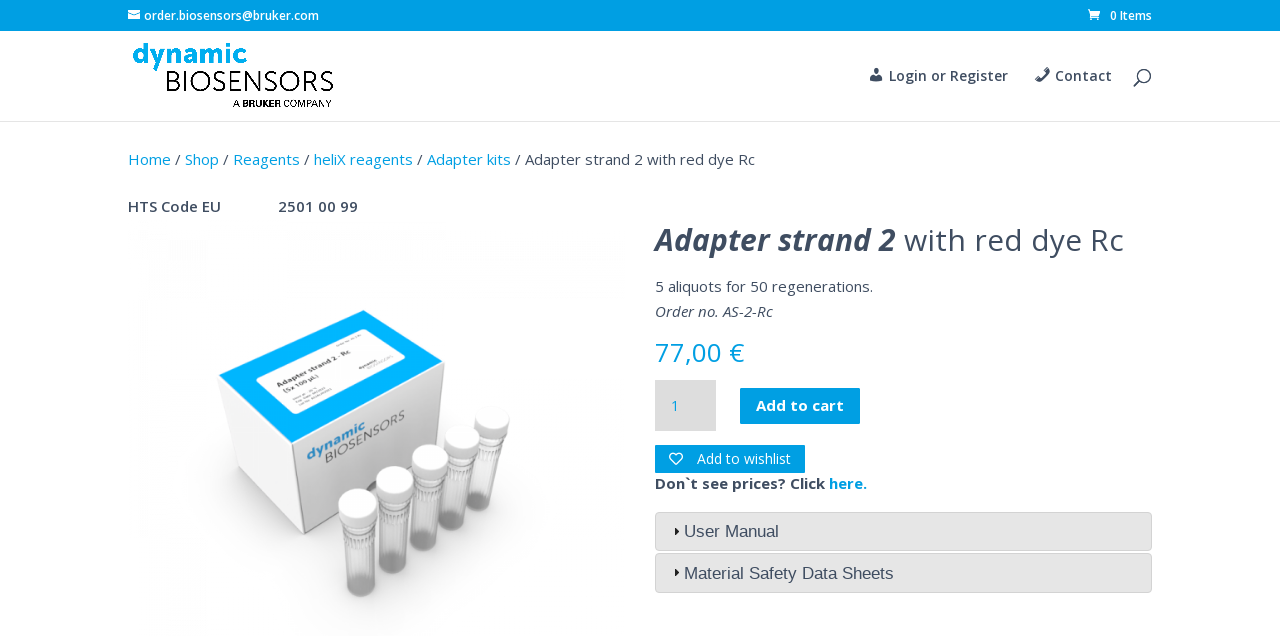

--- FILE ---
content_type: text/css
request_url: https://shop.dynamic-biosensors.com/wp-content/et-cache/1/1/591/et-core-unified-591.min.css?ver=1762264030
body_size: 2410
content:
.menu_cta{background-color:#009fe3;color:#fff;padding:0!important}.menu_cta a{color:#fff!important;padding:15px 15px 15px 15px!important}mark{background:none}#top-menu .sub-menu li.current-menu-item.no-highlight>a{color:inherit!important}.section_headline_text.headline_bg_gray h2{background-color:#dadada}.et_pb_title_container h1,#order_review_heading{font-weight:700;font-size:36px}.et_pb_title_container:after,#order_review_heading:after{display:block;content:"";margin:.5rem 0 1.5rem;width:40px;height:4px;border-top-color:#009fe3;border-top-width:4px;border-top-style:solid;z-index:10}.u-columns h2{font-weight:700;font-size:36px;color:#3f4d61;line-height:1.3em}.u-columns h2:after{display:block;content:"";margin:0.5rem 0 0;width:40px;height:4px;border-top-color:#009fe3;border-top-width:4px;border-top-style:solid;z-index:10}.et_pb_with_background h1{color:#fff}.woocommerce-MyAccount-navigation ul{padding:0;list-style:none}.woocommerce-MyAccount-navigation ul li.woocommerce-MyAccount-navigation-link a{color:#fff!important;display:block;max-width:90%;padding-left:1.5rem;border-left:solid 5px transparent;opacity:0.8}.woocommerce-MyAccount-navigation ul li.woocommerce-MyAccount-navigation-link.is-active a{border-color:#fff;opacity:1}.woocommerce-MyAccount-navigation ul li.woocommerce-MyAccount-navigation-link a:hover{opacity:1}.woocommerce-MyAccount-content{font-weight:400}.woocommerce-MyAccount-content .woocommerce-table__line-item .order_item.woocommerce-table__product-name .product-name{font-size:15px;color:#3f4d61}.woocommerce-MyAccount-content-text{font-size:60px;font-weight:normal;color:#3f4d61}@media only screen and (max-width:767px){div.et_pb_section.et_pb_section_1{background:#009fe3!important}.woocommerce-MyAccount-navigation{margin-bottom:3rem}.woocommerce-MyAccount-content{background:#fff;margin:0 -15px;padding:15px;width:calc(100% + 30px)!important}.woocommerce table.shop_table_responsive tr td,.woocommerce-page table.shop_table_responsive tr td{width:100%}}.wishlist-title h2{font-weight:700;font-size:28px;color:#3f4d61;line-height:1.3em}.woocommerce-orders-table .order .woocommerce-orders-table__cell-order-actions a,.woocommerce .woocommerce-MyAccount-content a.button{margin-bottom:15px;border:solid 1px #fff!important}.woocommerce-orders-table .woocommerce-orders-table__cell-order-actions,.woocommerce-orders-table__header-order-actions{width:100px;text-align:center}.woocommerce-Address-title h3{font-weight:700}.woocommerce-Address-title:after{display:block;content:"";margin:.5rem 0 1.5rem;width:40px;height:4px;border-top-color:#009fe3;border-top-width:4px;border-top-style:solid;z-index:10}.col2-set.addresses{border-top:solid 1px #e2e2e2;padding-top:1.5rem}.woocommerce-MyAccount-navigation{background:#009fe3;padding:10px 5px}.woocommerce-MyAccount-navigation-link{padding:3px 0}.woocommerce-MyAccount-content legend{font-weight:700;font-size:28px;padding:2.5rem 0 0}.woocommerce-MyAccount-content legend:after{display:block;content:"";margin:1rem 0 1.5rem;width:40px;height:4px;border-top-color:#009fe3;border-top-width:4px;border-top-style:solid;z-index:10}.woocommerce-form-row label{font-weight:600}.woocommerce-form-row em{opacity:0.7;margin-top:.25rem;display:block;font-size:90%}.woocommerce-billing-fields h3,.woocommerce-additional-fields h3,#ship-to-different-address{font-weight:700}.tablepress{font-size:13px}.tablepress thead th{background-color:#009fe3;color:#fff}#contact_modal_section .et_pb_row{padding:15px 0;width:85%}#contact_modal_section .modal_fullwidth_row{width:100%!important}#contact_modal_section .modal_fullwidth_row .col_no_height{margin-bottom:0!important;height:0!important}#contact_modal_section .nc_row_no_vertical_padding{padding:0!important}#contact_modal_section .wpcf7 input[type="submit"],.wpcf7 input[type="submit"]{color:#fff!important;background-color:#009fe3;border:solid 1px #009fe3;padding:5px 12px;border-radius:0px;width:9em;margin-left:5px;margin-top:5px;font-weight:600;font-size:0.9em;line-height:1.2em}#contact_modal_section .wpcf7 input[type="submit"]:hover,.wpcf7 input[type="submit"]:hover,.wpcf7-submit:hover{opacity:0.65;padding:5px 12px!important;font-size:0.9em;line-height:1.2em}#form_close .et_pb_blurb_content{margin-top:0px;margin-right:0px;cursor:pointer}#form_close .et_pb_blurb_content .et_pb_main_blurb_image{margin-bottom:0}#tablepress-13 img{background-color:#fff}.postid-197 .mfp-img{background-color:#fff}.statement_quote_text .openquote{font-size:2.2em;line-height:0;position:relative;bottom:0.05em;font-weight:500}.statement_quote_text .closequote{font-size:2.2em;line-height:0;position:relative;top:0.45em;font-weight:500}#dbs-ga-opt-out{cursor:pointer}.footer-widget{width:22.75%;margin:0 2% 3% 0}@media all and (max-width:980px){#form_close .et_pb_blurb_content{margin-top:0px;margin-right:10px;cursor:pointer}}#footer-bottom{background-color:#3f4d61!important}#footer-widgets .footer-widget li:before{border-style:none}#footer-widgets .footer-widget li{padding-left:0;border-top:1px solid;display:inline-block;width:100%;list-style:none}.footer_office_location{font-size:12px;color:rgba(255,255,255,.7);white-space:nowrap}.woocommerce-products-header__title{font-weight:700}.woocommerce-products-header__title:after{display:block;content:"";margin:.5rem 0 1.5rem;width:40px;height:4px;border-top-color:#009fe3;border-top-width:4px;border-top-style:solid;z-index:10}.product-category .woocommerce-loop-category__title{display:flex;justify-content:space-between;font-weight:700}.product-category .woocommerce-loop-category__title .count{font-weight:700;opacity:40%}.widgettitle{font-weight:700}.wc-block-product-categories-list--depth-0>.wc-block-product-categories-list-item>a{font-weight:700}.wc-block-product-categories-list{width:100%}.wc-block-product-categories-list-item{display:flex;justify-content:space-between;align-items:center;flex-wrap:wrap}.wc-block-product-categories-list-item>.wc-block-product-categories-list{margin-top:.5rem}.wc-block-product-categories-list-item-count{opacity:0.6;font-size:80%}.wc-block-mini-cart{display:block}.wc-block-mini-cart__button{background:#009fe3;color:#fff;width:100%;justify-content:center}.wc-block-mini-cart__amount{font-size:16px;font-weight:800;margin-right:.5rem}.product-name{font-size:15px;font-weight:bold;vertical-align:upper-greek}sup{font-size:15px!important}.product .woocommerce-loop-product__title{font-weight:600;font-size:0.9rem!important}sup{font-size:15px!important}.woocommerce-products-details__short-descriptio{font:block;font-size:15px}.woocommerce-page ul.products li.product .price,.woocommerce-page ul.products li.product .price del,.woocommerce ul.products li.product .price,.woocommerce ul.products li.product .price del{color:#3f4d61!important;font-weight:600}.woocommerce-cart .cart_item .product-name a{font-size:1.2em;font-weight:normal;color:#3f4d61}.woocommerce-cart .cart_item .product-name{text-transform:normal;font-weight:normal}.woocommerce-cart .cart_item .product-quantity{font-size:0.9em;font-weight:normal;color:#3f4d61}.woocommerce-cart .cart_item .product-price{font-size:1.2em;font-weight:normal;color:#3f4d61}.woocommerce-cart .cart-subtotal{font-size:1.2em;font-weight:normal;color:#3f4d61}.woocommerce .checkout_details .product-name{color:#3f4d61!important}sup{font-size:10px!important}.woocommerce-order-details__title{font-size:1.2em;font-weight:normal;color:#3f4d61}.woocommerce-table__product-name .product-name{font-size:1.2em;font-weight:normal;color:#3f4d61!important}.woocommerce-MyAccount-content a{font-weight:400;font-size:15px;text-decoration:underline;color:#3f4d61}.woocommerce-table__product-name .product-quantity{font-size:17px;font-weight:bold;color:#3f4d61}.woocommerce-table__product-name.product-name{font-size:1.2em;font-weight:normal;color:#3f4d61}body #main-content .woocommerce-notices-wrapper .woocommerce-message .wp-element-button{background:white;color:#009fe3;font-weight:600}.et_pb_module_inner h1 sup{font-size:16px!important}.ppc-button-wrapper{position:static;zoom:2!important;display:flex;margin-top:10px;justify-content:center}.nobr{font-size:15px}.product-name a{color:#3f4d61!important}.woocommerce a.remove{color:#3f4d61!important}.copy-target{padding:5px;font-weight:600}.ul{padding:0px}.quantity .input-text qty text{font-weight:600;background:aliceblue!important;font-size:20px;text-align:center!important;padding:5px}.components-button.wc-block-components-button.wp-element-button{background:#009fe3!important}.wc-block-components-button__text{color:white!important}.wc-block-components-button:not(.is-link).outlined:not(:focus){box-shadow:0 0 0 0px!important}.e1120-2.x-container,.e1120-10.x-container{clear:both}

--- FILE ---
content_type: text/plain
request_url: https://www.google-analytics.com/j/collect?v=1&_v=j102&aip=1&a=558117493&t=pageview&_s=1&dl=https%3A%2F%2Fshop.dynamic-biosensors.com%2Fshop%2Freagents%2Fhelix-reagents%2Fadapter-kits%2Fadapter-strand-2-with-red-dye-rc%2F&ul=en-us%40posix&dt=Adapter%20strand%202%20with%20red%20dye%20Rc%20%7C%20Dynamic%20Biosensors%20Shop&sr=1280x720&vp=1280x720&_u=YEBAAEABAAAAACAAI~&jid=1426116446&gjid=355786435&cid=1282352432.1769904692&tid=UA-31701657-1&_gid=1469998092.1769904692&_r=1&_slc=1&z=365388016
body_size: -454
content:
2,cG-YNEKBZ1H0X